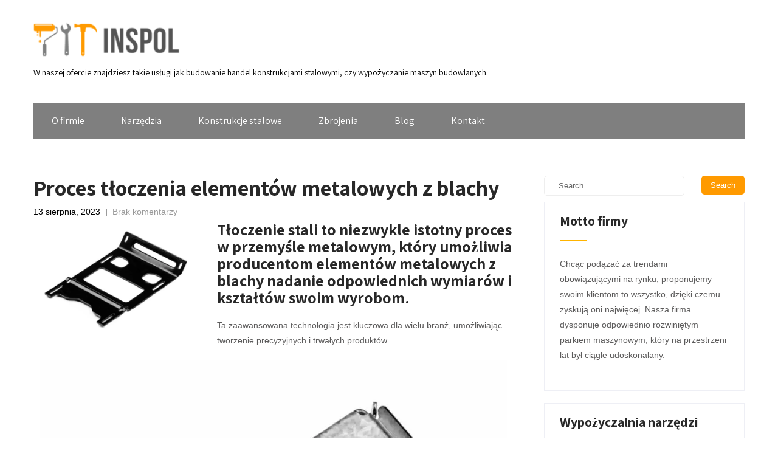

--- FILE ---
content_type: text/html; charset=UTF-8
request_url: https://inspol.com.pl/proces-tloczenia-elementow-metalowych-z-blachy/
body_size: 11525
content:
<!DOCTYPE html>
<html lang="pl-PL">
<head>
<meta charset="UTF-8">
<meta name="viewport" content="width=device-width, initial-scale=1">
<link rel="profile" href="https://gmpg.org/xfn/11">
<link rel="pingback" href="https://inspol.com.pl/xmlrpc.php">
<meta name='robots' content='index, follow, max-image-preview:large, max-snippet:-1, max-video-preview:-1' />

	<!-- This site is optimized with the Yoast SEO plugin v18.0 - https://yoast.com/wordpress/plugins/seo/ -->
	<title>Proces tłoczenia elementów metalowych z blachy - INSPOL</title>
	<link rel="canonical" href="https://inspol.com.pl/proces-tloczenia-elementow-metalowych-z-blachy/" />
	<meta property="og:locale" content="pl_PL" />
	<meta property="og:type" content="article" />
	<meta property="og:title" content="Proces tłoczenia elementów metalowych z blachy - INSPOL" />
	<meta property="og:description" content="Tłoczenie stali to niezwykle istotny proces w przemyśle metalowym, który umożliwia producentom elementów metalowych z blachy nadanie odpowiednich wymiarów i kształtów [&hellip;]" />
	<meta property="og:url" content="https://inspol.com.pl/proces-tloczenia-elementow-metalowych-z-blachy/" />
	<meta property="og:site_name" content="INSPOL" />
	<meta property="article:published_time" content="2023-08-13T08:25:26+00:00" />
	<meta property="og:image" content="https://inspol.com.pl/wp-content/uploads/2023/09/proces-tloczenia-elementow-metalowych-z-blachy-img-1-768x512.webp" />
	<meta name="twitter:card" content="summary_large_image" />
	<meta name="twitter:label1" content="Napisane przez" />
	<meta name="twitter:data1" content="admin" />
	<meta name="twitter:label2" content="Szacowany czas czytania" />
	<meta name="twitter:data2" content="2 minuty" />
	<script type="application/ld+json" class="yoast-schema-graph">{"@context":"https://schema.org","@graph":[{"@type":"WebSite","@id":"https://inspol.com.pl/#website","url":"https://inspol.com.pl/","name":"INSPOL","description":"W naszej ofercie znajdziesz takie usługi jak budowanie handel konstrukcjami stalowymi, czy wypożyczanie maszyn budowlanych.","potentialAction":[{"@type":"SearchAction","target":{"@type":"EntryPoint","urlTemplate":"https://inspol.com.pl/?s={search_term_string}"},"query-input":"required name=search_term_string"}],"inLanguage":"pl-PL"},{"@type":"ImageObject","@id":"https://inspol.com.pl/proces-tloczenia-elementow-metalowych-z-blachy/#primaryimage","inLanguage":"pl-PL","url":"https://inspol.com.pl/wp-content/uploads/2023/09/proces-tloczenia-elementow-metalowych-z-blachy-img.webp","contentUrl":"https://inspol.com.pl/wp-content/uploads/2023/09/proces-tloczenia-elementow-metalowych-z-blachy-img.webp","width":1200,"height":800},{"@type":"WebPage","@id":"https://inspol.com.pl/proces-tloczenia-elementow-metalowych-z-blachy/#webpage","url":"https://inspol.com.pl/proces-tloczenia-elementow-metalowych-z-blachy/","name":"Proces tłoczenia elementów metalowych z blachy - INSPOL","isPartOf":{"@id":"https://inspol.com.pl/#website"},"primaryImageOfPage":{"@id":"https://inspol.com.pl/proces-tloczenia-elementow-metalowych-z-blachy/#primaryimage"},"datePublished":"2023-08-13T08:25:26+00:00","dateModified":"2023-08-13T08:25:26+00:00","author":{"@id":"https://inspol.com.pl/#/schema/person/a770cef1f9b3f67c7fdc40772b6047e1"},"breadcrumb":{"@id":"https://inspol.com.pl/proces-tloczenia-elementow-metalowych-z-blachy/#breadcrumb"},"inLanguage":"pl-PL","potentialAction":[{"@type":"ReadAction","target":["https://inspol.com.pl/proces-tloczenia-elementow-metalowych-z-blachy/"]}]},{"@type":"BreadcrumbList","@id":"https://inspol.com.pl/proces-tloczenia-elementow-metalowych-z-blachy/#breadcrumb","itemListElement":[{"@type":"ListItem","position":1,"name":"Home","item":"https://inspol.com.pl/"},{"@type":"ListItem","position":2,"name":"Proces tłoczenia elementów metalowych z blachy"}]},{"@type":"Person","@id":"https://inspol.com.pl/#/schema/person/a770cef1f9b3f67c7fdc40772b6047e1","name":"admin","image":{"@type":"ImageObject","@id":"https://inspol.com.pl/#personlogo","inLanguage":"pl-PL","url":"https://secure.gravatar.com/avatar/8bfaa5720220740117cb7587137db982?s=96&d=mm&r=g","contentUrl":"https://secure.gravatar.com/avatar/8bfaa5720220740117cb7587137db982?s=96&d=mm&r=g","caption":"admin"},"url":"https://inspol.com.pl/author/admin/"}]}</script>
	<!-- / Yoast SEO plugin. -->


<link rel='dns-prefetch' href='//fonts.googleapis.com' />
<link rel="alternate" type="application/rss+xml" title="INSPOL &raquo; Kanał z wpisami" href="https://inspol.com.pl/feed/" />
<link rel="alternate" type="application/rss+xml" title="INSPOL &raquo; Kanał z komentarzami" href="https://inspol.com.pl/comments/feed/" />
<script type="text/javascript">
window._wpemojiSettings = {"baseUrl":"https:\/\/s.w.org\/images\/core\/emoji\/14.0.0\/72x72\/","ext":".png","svgUrl":"https:\/\/s.w.org\/images\/core\/emoji\/14.0.0\/svg\/","svgExt":".svg","source":{"concatemoji":"https:\/\/inspol.com.pl\/wp-includes\/js\/wp-emoji-release.min.js?ver=6.1.9"}};
/*! This file is auto-generated */
!function(e,a,t){var n,r,o,i=a.createElement("canvas"),p=i.getContext&&i.getContext("2d");function s(e,t){var a=String.fromCharCode,e=(p.clearRect(0,0,i.width,i.height),p.fillText(a.apply(this,e),0,0),i.toDataURL());return p.clearRect(0,0,i.width,i.height),p.fillText(a.apply(this,t),0,0),e===i.toDataURL()}function c(e){var t=a.createElement("script");t.src=e,t.defer=t.type="text/javascript",a.getElementsByTagName("head")[0].appendChild(t)}for(o=Array("flag","emoji"),t.supports={everything:!0,everythingExceptFlag:!0},r=0;r<o.length;r++)t.supports[o[r]]=function(e){if(p&&p.fillText)switch(p.textBaseline="top",p.font="600 32px Arial",e){case"flag":return s([127987,65039,8205,9895,65039],[127987,65039,8203,9895,65039])?!1:!s([55356,56826,55356,56819],[55356,56826,8203,55356,56819])&&!s([55356,57332,56128,56423,56128,56418,56128,56421,56128,56430,56128,56423,56128,56447],[55356,57332,8203,56128,56423,8203,56128,56418,8203,56128,56421,8203,56128,56430,8203,56128,56423,8203,56128,56447]);case"emoji":return!s([129777,127995,8205,129778,127999],[129777,127995,8203,129778,127999])}return!1}(o[r]),t.supports.everything=t.supports.everything&&t.supports[o[r]],"flag"!==o[r]&&(t.supports.everythingExceptFlag=t.supports.everythingExceptFlag&&t.supports[o[r]]);t.supports.everythingExceptFlag=t.supports.everythingExceptFlag&&!t.supports.flag,t.DOMReady=!1,t.readyCallback=function(){t.DOMReady=!0},t.supports.everything||(n=function(){t.readyCallback()},a.addEventListener?(a.addEventListener("DOMContentLoaded",n,!1),e.addEventListener("load",n,!1)):(e.attachEvent("onload",n),a.attachEvent("onreadystatechange",function(){"complete"===a.readyState&&t.readyCallback()})),(e=t.source||{}).concatemoji?c(e.concatemoji):e.wpemoji&&e.twemoji&&(c(e.twemoji),c(e.wpemoji)))}(window,document,window._wpemojiSettings);
</script>
<style type="text/css">
img.wp-smiley,
img.emoji {
	display: inline !important;
	border: none !important;
	box-shadow: none !important;
	height: 1em !important;
	width: 1em !important;
	margin: 0 0.07em !important;
	vertical-align: -0.1em !important;
	background: none !important;
	padding: 0 !important;
}
</style>
	<link rel='stylesheet' id='wp-block-library-css' href='https://inspol.com.pl/wp-includes/css/dist/block-library/style.min.css?ver=6.1.9' type='text/css' media='all' />
<link rel='stylesheet' id='classic-theme-styles-css' href='https://inspol.com.pl/wp-includes/css/classic-themes.min.css?ver=1' type='text/css' media='all' />
<style id='global-styles-inline-css' type='text/css'>
body{--wp--preset--color--black: #000000;--wp--preset--color--cyan-bluish-gray: #abb8c3;--wp--preset--color--white: #ffffff;--wp--preset--color--pale-pink: #f78da7;--wp--preset--color--vivid-red: #cf2e2e;--wp--preset--color--luminous-vivid-orange: #ff6900;--wp--preset--color--luminous-vivid-amber: #fcb900;--wp--preset--color--light-green-cyan: #7bdcb5;--wp--preset--color--vivid-green-cyan: #00d084;--wp--preset--color--pale-cyan-blue: #8ed1fc;--wp--preset--color--vivid-cyan-blue: #0693e3;--wp--preset--color--vivid-purple: #9b51e0;--wp--preset--gradient--vivid-cyan-blue-to-vivid-purple: linear-gradient(135deg,rgba(6,147,227,1) 0%,rgb(155,81,224) 100%);--wp--preset--gradient--light-green-cyan-to-vivid-green-cyan: linear-gradient(135deg,rgb(122,220,180) 0%,rgb(0,208,130) 100%);--wp--preset--gradient--luminous-vivid-amber-to-luminous-vivid-orange: linear-gradient(135deg,rgba(252,185,0,1) 0%,rgba(255,105,0,1) 100%);--wp--preset--gradient--luminous-vivid-orange-to-vivid-red: linear-gradient(135deg,rgba(255,105,0,1) 0%,rgb(207,46,46) 100%);--wp--preset--gradient--very-light-gray-to-cyan-bluish-gray: linear-gradient(135deg,rgb(238,238,238) 0%,rgb(169,184,195) 100%);--wp--preset--gradient--cool-to-warm-spectrum: linear-gradient(135deg,rgb(74,234,220) 0%,rgb(151,120,209) 20%,rgb(207,42,186) 40%,rgb(238,44,130) 60%,rgb(251,105,98) 80%,rgb(254,248,76) 100%);--wp--preset--gradient--blush-light-purple: linear-gradient(135deg,rgb(255,206,236) 0%,rgb(152,150,240) 100%);--wp--preset--gradient--blush-bordeaux: linear-gradient(135deg,rgb(254,205,165) 0%,rgb(254,45,45) 50%,rgb(107,0,62) 100%);--wp--preset--gradient--luminous-dusk: linear-gradient(135deg,rgb(255,203,112) 0%,rgb(199,81,192) 50%,rgb(65,88,208) 100%);--wp--preset--gradient--pale-ocean: linear-gradient(135deg,rgb(255,245,203) 0%,rgb(182,227,212) 50%,rgb(51,167,181) 100%);--wp--preset--gradient--electric-grass: linear-gradient(135deg,rgb(202,248,128) 0%,rgb(113,206,126) 100%);--wp--preset--gradient--midnight: linear-gradient(135deg,rgb(2,3,129) 0%,rgb(40,116,252) 100%);--wp--preset--duotone--dark-grayscale: url('#wp-duotone-dark-grayscale');--wp--preset--duotone--grayscale: url('#wp-duotone-grayscale');--wp--preset--duotone--purple-yellow: url('#wp-duotone-purple-yellow');--wp--preset--duotone--blue-red: url('#wp-duotone-blue-red');--wp--preset--duotone--midnight: url('#wp-duotone-midnight');--wp--preset--duotone--magenta-yellow: url('#wp-duotone-magenta-yellow');--wp--preset--duotone--purple-green: url('#wp-duotone-purple-green');--wp--preset--duotone--blue-orange: url('#wp-duotone-blue-orange');--wp--preset--font-size--small: 13px;--wp--preset--font-size--medium: 20px;--wp--preset--font-size--large: 36px;--wp--preset--font-size--x-large: 42px;--wp--preset--spacing--20: 0.44rem;--wp--preset--spacing--30: 0.67rem;--wp--preset--spacing--40: 1rem;--wp--preset--spacing--50: 1.5rem;--wp--preset--spacing--60: 2.25rem;--wp--preset--spacing--70: 3.38rem;--wp--preset--spacing--80: 5.06rem;}:where(.is-layout-flex){gap: 0.5em;}body .is-layout-flow > .alignleft{float: left;margin-inline-start: 0;margin-inline-end: 2em;}body .is-layout-flow > .alignright{float: right;margin-inline-start: 2em;margin-inline-end: 0;}body .is-layout-flow > .aligncenter{margin-left: auto !important;margin-right: auto !important;}body .is-layout-constrained > .alignleft{float: left;margin-inline-start: 0;margin-inline-end: 2em;}body .is-layout-constrained > .alignright{float: right;margin-inline-start: 2em;margin-inline-end: 0;}body .is-layout-constrained > .aligncenter{margin-left: auto !important;margin-right: auto !important;}body .is-layout-constrained > :where(:not(.alignleft):not(.alignright):not(.alignfull)){max-width: var(--wp--style--global--content-size);margin-left: auto !important;margin-right: auto !important;}body .is-layout-constrained > .alignwide{max-width: var(--wp--style--global--wide-size);}body .is-layout-flex{display: flex;}body .is-layout-flex{flex-wrap: wrap;align-items: center;}body .is-layout-flex > *{margin: 0;}:where(.wp-block-columns.is-layout-flex){gap: 2em;}.has-black-color{color: var(--wp--preset--color--black) !important;}.has-cyan-bluish-gray-color{color: var(--wp--preset--color--cyan-bluish-gray) !important;}.has-white-color{color: var(--wp--preset--color--white) !important;}.has-pale-pink-color{color: var(--wp--preset--color--pale-pink) !important;}.has-vivid-red-color{color: var(--wp--preset--color--vivid-red) !important;}.has-luminous-vivid-orange-color{color: var(--wp--preset--color--luminous-vivid-orange) !important;}.has-luminous-vivid-amber-color{color: var(--wp--preset--color--luminous-vivid-amber) !important;}.has-light-green-cyan-color{color: var(--wp--preset--color--light-green-cyan) !important;}.has-vivid-green-cyan-color{color: var(--wp--preset--color--vivid-green-cyan) !important;}.has-pale-cyan-blue-color{color: var(--wp--preset--color--pale-cyan-blue) !important;}.has-vivid-cyan-blue-color{color: var(--wp--preset--color--vivid-cyan-blue) !important;}.has-vivid-purple-color{color: var(--wp--preset--color--vivid-purple) !important;}.has-black-background-color{background-color: var(--wp--preset--color--black) !important;}.has-cyan-bluish-gray-background-color{background-color: var(--wp--preset--color--cyan-bluish-gray) !important;}.has-white-background-color{background-color: var(--wp--preset--color--white) !important;}.has-pale-pink-background-color{background-color: var(--wp--preset--color--pale-pink) !important;}.has-vivid-red-background-color{background-color: var(--wp--preset--color--vivid-red) !important;}.has-luminous-vivid-orange-background-color{background-color: var(--wp--preset--color--luminous-vivid-orange) !important;}.has-luminous-vivid-amber-background-color{background-color: var(--wp--preset--color--luminous-vivid-amber) !important;}.has-light-green-cyan-background-color{background-color: var(--wp--preset--color--light-green-cyan) !important;}.has-vivid-green-cyan-background-color{background-color: var(--wp--preset--color--vivid-green-cyan) !important;}.has-pale-cyan-blue-background-color{background-color: var(--wp--preset--color--pale-cyan-blue) !important;}.has-vivid-cyan-blue-background-color{background-color: var(--wp--preset--color--vivid-cyan-blue) !important;}.has-vivid-purple-background-color{background-color: var(--wp--preset--color--vivid-purple) !important;}.has-black-border-color{border-color: var(--wp--preset--color--black) !important;}.has-cyan-bluish-gray-border-color{border-color: var(--wp--preset--color--cyan-bluish-gray) !important;}.has-white-border-color{border-color: var(--wp--preset--color--white) !important;}.has-pale-pink-border-color{border-color: var(--wp--preset--color--pale-pink) !important;}.has-vivid-red-border-color{border-color: var(--wp--preset--color--vivid-red) !important;}.has-luminous-vivid-orange-border-color{border-color: var(--wp--preset--color--luminous-vivid-orange) !important;}.has-luminous-vivid-amber-border-color{border-color: var(--wp--preset--color--luminous-vivid-amber) !important;}.has-light-green-cyan-border-color{border-color: var(--wp--preset--color--light-green-cyan) !important;}.has-vivid-green-cyan-border-color{border-color: var(--wp--preset--color--vivid-green-cyan) !important;}.has-pale-cyan-blue-border-color{border-color: var(--wp--preset--color--pale-cyan-blue) !important;}.has-vivid-cyan-blue-border-color{border-color: var(--wp--preset--color--vivid-cyan-blue) !important;}.has-vivid-purple-border-color{border-color: var(--wp--preset--color--vivid-purple) !important;}.has-vivid-cyan-blue-to-vivid-purple-gradient-background{background: var(--wp--preset--gradient--vivid-cyan-blue-to-vivid-purple) !important;}.has-light-green-cyan-to-vivid-green-cyan-gradient-background{background: var(--wp--preset--gradient--light-green-cyan-to-vivid-green-cyan) !important;}.has-luminous-vivid-amber-to-luminous-vivid-orange-gradient-background{background: var(--wp--preset--gradient--luminous-vivid-amber-to-luminous-vivid-orange) !important;}.has-luminous-vivid-orange-to-vivid-red-gradient-background{background: var(--wp--preset--gradient--luminous-vivid-orange-to-vivid-red) !important;}.has-very-light-gray-to-cyan-bluish-gray-gradient-background{background: var(--wp--preset--gradient--very-light-gray-to-cyan-bluish-gray) !important;}.has-cool-to-warm-spectrum-gradient-background{background: var(--wp--preset--gradient--cool-to-warm-spectrum) !important;}.has-blush-light-purple-gradient-background{background: var(--wp--preset--gradient--blush-light-purple) !important;}.has-blush-bordeaux-gradient-background{background: var(--wp--preset--gradient--blush-bordeaux) !important;}.has-luminous-dusk-gradient-background{background: var(--wp--preset--gradient--luminous-dusk) !important;}.has-pale-ocean-gradient-background{background: var(--wp--preset--gradient--pale-ocean) !important;}.has-electric-grass-gradient-background{background: var(--wp--preset--gradient--electric-grass) !important;}.has-midnight-gradient-background{background: var(--wp--preset--gradient--midnight) !important;}.has-small-font-size{font-size: var(--wp--preset--font-size--small) !important;}.has-medium-font-size{font-size: var(--wp--preset--font-size--medium) !important;}.has-large-font-size{font-size: var(--wp--preset--font-size--large) !important;}.has-x-large-font-size{font-size: var(--wp--preset--font-size--x-large) !important;}
.wp-block-navigation a:where(:not(.wp-element-button)){color: inherit;}
:where(.wp-block-columns.is-layout-flex){gap: 2em;}
.wp-block-pullquote{font-size: 1.5em;line-height: 1.6;}
</style>
<link rel='stylesheet' id='rpt_front_style-css' href='https://inspol.com.pl/wp-content/plugins/related-posts-thumbnails/assets/css/front.css?ver=1.9.0' type='text/css' media='all' />
<link rel='stylesheet' id='maintenance-services-font-css' href='//fonts.googleapis.com/css?family=Roboto+Condensed%3A300%2C400%2C600%2C700%2C800%2C900%7CLato%3A100%2C100i%2C300%2C300i%2C400%2C400i%2C700%2C700i%2C900%2C900i%7CRoboto%3A100%2C100i%2C300%2C300i%2C400%2C400i%2C500%2C500i%2C700%2C700i%2C900%2C900i%7COpen+Sans%3A300%2C300i%2C400%2C400i%2C600%2C600i%2C700%2C700i%2C800%2C800i%7CAssistant%3A200%2C300%2C400%2C600%2C700%2C800%7CLora%3A400%2C400i%2C700%2C700i%7CAnton%3A400&#038;ver=6.1.9' type='text/css' media='all' />
<link rel='stylesheet' id='maintenance-services-basic-style-css' href='https://inspol.com.pl/wp-content/themes/maintenance-services/style.css?ver=6.1.9' type='text/css' media='all' />
<link rel='stylesheet' id='maintenance-services-main-style-css' href='https://inspol.com.pl/wp-content/themes/maintenance-services/css/responsive.css?ver=6.1.9' type='text/css' media='all' />
<link rel='stylesheet' id='maintenance-services-editor-style-css' href='https://inspol.com.pl/wp-content/themes/maintenance-services/editor-style.css?ver=6.1.9' type='text/css' media='all' />
<link rel='stylesheet' id='maintenance-services-animation-style-css' href='https://inspol.com.pl/wp-content/themes/maintenance-services/css/animation.css?ver=6.1.9' type='text/css' media='all' />
<link rel='stylesheet' id='nivo-slider-css' href='https://inspol.com.pl/wp-content/themes/maintenance-services/css/nivo-slider.css?ver=6.1.9' type='text/css' media='all' />
<link rel='stylesheet' id='maintenance-services-base-style-css' href='https://inspol.com.pl/wp-content/themes/maintenance-services/css/style_base.css?ver=6.1.9' type='text/css' media='all' />
<link rel='stylesheet' id='maintenance-services-custom-style-css' href='https://inspol.com.pl/wp-content/themes/maintenance-services/css/maintenance-services-custom-style.css?ver=6.1.9' type='text/css' media='all' />
<style id='maintenance-services-custom-style-inline-css' type='text/css'>

					#sidebar ul li a:hover,
					.footerarea a:hover,
					.cols-3 ul li.current_page_item a,				
					.phone-no strong,					
					.left a:hover,
					.blog_lists h4 a:hover,
					.recent-post h6 a:hover,
					.recent-post a:hover,
					.design-by a,
					.fancy-title h2 span,
					.postmeta a:hover,
					.logo h2,
					.left-fitbox a:hover h3, .right-fitbox a:hover h3, .tagcloud a,
					.slide_info h2 span,
					.blocksbox:hover h3,
					.homefour_section_content h2 span,
					.section5-column:hover h3
					{ 
						 color:  !important;
					}
					.pagination .nav-links span.current, .pagination .nav-links a:hover,
					#commentform input#submit:hover,
					.nivo-controlNav a.active,								
					.wpcf7 input[type='submit'],
					a.ReadMore,
					.section2button,
					input.search-submit,
					.slide_info .slide_more,
					.recent-post .morebtn:hover, .sitenav ul li a:hover, .sitenav ul li.current_page_item a, .sitenav ul li.menu-item-has-children.hover, .sitenav ul li.current-menu-parent a.parent,
					.social-icons a:hover,
					.homefour_section_content .button,
					.perf-thumb,
					.yellowdivide
					{ 
					   background-color:  !important;
					}
					.titleborder span:after, .perf-thumb:before{border-bottom-color:  !important;}
					.perf-thumb:after{border-top-color:  !important;}
					.section5-column:hover .section5-column-inner{border-color:  !important;}
				
</style>
<script type='text/javascript' src='https://inspol.com.pl/wp-includes/js/jquery/jquery.min.js?ver=3.6.1' id='jquery-core-js'></script>
<script type='text/javascript' src='https://inspol.com.pl/wp-includes/js/jquery/jquery-migrate.min.js?ver=3.3.2' id='jquery-migrate-js'></script>
<script type='text/javascript' src='https://inspol.com.pl/wp-content/themes/maintenance-services/js/jquery.nivo.slider.js?ver=6.1.9' id='jquery-nivo-js'></script>
<script type='text/javascript' src='https://inspol.com.pl/wp-content/themes/maintenance-services/js/custom.js?ver=6.1.9' id='maintenance-services-custom-js-js'></script>
<link rel="https://api.w.org/" href="https://inspol.com.pl/wp-json/" /><link rel="alternate" type="application/json" href="https://inspol.com.pl/wp-json/wp/v2/posts/2123" /><link rel="EditURI" type="application/rsd+xml" title="RSD" href="https://inspol.com.pl/xmlrpc.php?rsd" />
<link rel="wlwmanifest" type="application/wlwmanifest+xml" href="https://inspol.com.pl/wp-includes/wlwmanifest.xml" />
<meta name="generator" content="WordPress 6.1.9" />
<link rel='shortlink' href='https://inspol.com.pl/?p=2123' />
<link rel="alternate" type="application/json+oembed" href="https://inspol.com.pl/wp-json/oembed/1.0/embed?url=https%3A%2F%2Finspol.com.pl%2Fproces-tloczenia-elementow-metalowych-z-blachy%2F" />
<link rel="alternate" type="text/xml+oembed" href="https://inspol.com.pl/wp-json/oembed/1.0/embed?url=https%3A%2F%2Finspol.com.pl%2Fproces-tloczenia-elementow-metalowych-z-blachy%2F&#038;format=xml" />
			<style>
			#related_posts_thumbnails li{
				border-right: 1px solid #dddddd;
				background-color: #ffffff			}
			#related_posts_thumbnails li:hover{
				background-color: #eeeeee;
			}
			.relpost_content{
				font-size:	12px;
				color: 		#333333;
			}
			.relpost-block-single{
				background-color: #ffffff;
				border-right: 1px solid  #dddddd;
				border-left: 1px solid  #dddddd;
				margin-right: -1px;
			}
			.relpost-block-single:hover{
				background-color: #eeeeee;
			}
		</style>

		<style type="text/css">
		
	</style>
	</head>
<body class="post-template-default single single-post postid-2123 single-format-standard wp-custom-logo">
<svg xmlns="http://www.w3.org/2000/svg" viewBox="0 0 0 0" width="0" height="0" focusable="false" role="none" style="visibility: hidden; position: absolute; left: -9999px; overflow: hidden;" ><defs><filter id="wp-duotone-dark-grayscale"><feColorMatrix color-interpolation-filters="sRGB" type="matrix" values=" .299 .587 .114 0 0 .299 .587 .114 0 0 .299 .587 .114 0 0 .299 .587 .114 0 0 " /><feComponentTransfer color-interpolation-filters="sRGB" ><feFuncR type="table" tableValues="0 0.49803921568627" /><feFuncG type="table" tableValues="0 0.49803921568627" /><feFuncB type="table" tableValues="0 0.49803921568627" /><feFuncA type="table" tableValues="1 1" /></feComponentTransfer><feComposite in2="SourceGraphic" operator="in" /></filter></defs></svg><svg xmlns="http://www.w3.org/2000/svg" viewBox="0 0 0 0" width="0" height="0" focusable="false" role="none" style="visibility: hidden; position: absolute; left: -9999px; overflow: hidden;" ><defs><filter id="wp-duotone-grayscale"><feColorMatrix color-interpolation-filters="sRGB" type="matrix" values=" .299 .587 .114 0 0 .299 .587 .114 0 0 .299 .587 .114 0 0 .299 .587 .114 0 0 " /><feComponentTransfer color-interpolation-filters="sRGB" ><feFuncR type="table" tableValues="0 1" /><feFuncG type="table" tableValues="0 1" /><feFuncB type="table" tableValues="0 1" /><feFuncA type="table" tableValues="1 1" /></feComponentTransfer><feComposite in2="SourceGraphic" operator="in" /></filter></defs></svg><svg xmlns="http://www.w3.org/2000/svg" viewBox="0 0 0 0" width="0" height="0" focusable="false" role="none" style="visibility: hidden; position: absolute; left: -9999px; overflow: hidden;" ><defs><filter id="wp-duotone-purple-yellow"><feColorMatrix color-interpolation-filters="sRGB" type="matrix" values=" .299 .587 .114 0 0 .299 .587 .114 0 0 .299 .587 .114 0 0 .299 .587 .114 0 0 " /><feComponentTransfer color-interpolation-filters="sRGB" ><feFuncR type="table" tableValues="0.54901960784314 0.98823529411765" /><feFuncG type="table" tableValues="0 1" /><feFuncB type="table" tableValues="0.71764705882353 0.25490196078431" /><feFuncA type="table" tableValues="1 1" /></feComponentTransfer><feComposite in2="SourceGraphic" operator="in" /></filter></defs></svg><svg xmlns="http://www.w3.org/2000/svg" viewBox="0 0 0 0" width="0" height="0" focusable="false" role="none" style="visibility: hidden; position: absolute; left: -9999px; overflow: hidden;" ><defs><filter id="wp-duotone-blue-red"><feColorMatrix color-interpolation-filters="sRGB" type="matrix" values=" .299 .587 .114 0 0 .299 .587 .114 0 0 .299 .587 .114 0 0 .299 .587 .114 0 0 " /><feComponentTransfer color-interpolation-filters="sRGB" ><feFuncR type="table" tableValues="0 1" /><feFuncG type="table" tableValues="0 0.27843137254902" /><feFuncB type="table" tableValues="0.5921568627451 0.27843137254902" /><feFuncA type="table" tableValues="1 1" /></feComponentTransfer><feComposite in2="SourceGraphic" operator="in" /></filter></defs></svg><svg xmlns="http://www.w3.org/2000/svg" viewBox="0 0 0 0" width="0" height="0" focusable="false" role="none" style="visibility: hidden; position: absolute; left: -9999px; overflow: hidden;" ><defs><filter id="wp-duotone-midnight"><feColorMatrix color-interpolation-filters="sRGB" type="matrix" values=" .299 .587 .114 0 0 .299 .587 .114 0 0 .299 .587 .114 0 0 .299 .587 .114 0 0 " /><feComponentTransfer color-interpolation-filters="sRGB" ><feFuncR type="table" tableValues="0 0" /><feFuncG type="table" tableValues="0 0.64705882352941" /><feFuncB type="table" tableValues="0 1" /><feFuncA type="table" tableValues="1 1" /></feComponentTransfer><feComposite in2="SourceGraphic" operator="in" /></filter></defs></svg><svg xmlns="http://www.w3.org/2000/svg" viewBox="0 0 0 0" width="0" height="0" focusable="false" role="none" style="visibility: hidden; position: absolute; left: -9999px; overflow: hidden;" ><defs><filter id="wp-duotone-magenta-yellow"><feColorMatrix color-interpolation-filters="sRGB" type="matrix" values=" .299 .587 .114 0 0 .299 .587 .114 0 0 .299 .587 .114 0 0 .299 .587 .114 0 0 " /><feComponentTransfer color-interpolation-filters="sRGB" ><feFuncR type="table" tableValues="0.78039215686275 1" /><feFuncG type="table" tableValues="0 0.94901960784314" /><feFuncB type="table" tableValues="0.35294117647059 0.47058823529412" /><feFuncA type="table" tableValues="1 1" /></feComponentTransfer><feComposite in2="SourceGraphic" operator="in" /></filter></defs></svg><svg xmlns="http://www.w3.org/2000/svg" viewBox="0 0 0 0" width="0" height="0" focusable="false" role="none" style="visibility: hidden; position: absolute; left: -9999px; overflow: hidden;" ><defs><filter id="wp-duotone-purple-green"><feColorMatrix color-interpolation-filters="sRGB" type="matrix" values=" .299 .587 .114 0 0 .299 .587 .114 0 0 .299 .587 .114 0 0 .299 .587 .114 0 0 " /><feComponentTransfer color-interpolation-filters="sRGB" ><feFuncR type="table" tableValues="0.65098039215686 0.40392156862745" /><feFuncG type="table" tableValues="0 1" /><feFuncB type="table" tableValues="0.44705882352941 0.4" /><feFuncA type="table" tableValues="1 1" /></feComponentTransfer><feComposite in2="SourceGraphic" operator="in" /></filter></defs></svg><svg xmlns="http://www.w3.org/2000/svg" viewBox="0 0 0 0" width="0" height="0" focusable="false" role="none" style="visibility: hidden; position: absolute; left: -9999px; overflow: hidden;" ><defs><filter id="wp-duotone-blue-orange"><feColorMatrix color-interpolation-filters="sRGB" type="matrix" values=" .299 .587 .114 0 0 .299 .587 .114 0 0 .299 .587 .114 0 0 .299 .587 .114 0 0 " /><feComponentTransfer color-interpolation-filters="sRGB" ><feFuncR type="table" tableValues="0.098039215686275 1" /><feFuncG type="table" tableValues="0 0.66274509803922" /><feFuncB type="table" tableValues="0.84705882352941 0.41960784313725" /><feFuncA type="table" tableValues="1 1" /></feComponentTransfer><feComposite in2="SourceGraphic" operator="in" /></filter></defs></svg><div class="header">
  <div class="container">
    <div class="logo">
		<a href="https://inspol.com.pl/" class="custom-logo-link" rel="home"><img width="260" height="63" src="https://inspol.com.pl/wp-content/uploads/2023/12/cropped-INSPOL-1.png" class="custom-logo" alt="INSPOL" decoding="async" /></a>        <div class="clear"></div>
		        <a href="https://inspol.com.pl/">
        <h2 class="site-title">INSPOL</h2>
                <p class="site-description">W naszej ofercie znajdziesz takie usługi jak budowanie handel konstrukcjami stalowymi, czy wypożyczanie maszyn budowlanych.</p>                          
                </a>
    </div> 
    
    <div class="clear"></div>
    <div id="topmenu">
    	         <div class="toggle"><a class="toggleMenu" href="#" style="display:none;">Menu</a></div> 
        <div class="sitenav">
          <div class="menu-x-container"><ul id="menu-x" class="menu"><li id="menu-item-22" class="menu-item menu-item-type-post_type menu-item-object-page menu-item-home menu-item-22"><a href="https://inspol.com.pl/">O firmie</a></li>
<li id="menu-item-19" class="menu-item menu-item-type-post_type menu-item-object-page menu-item-19"><a href="https://inspol.com.pl/wypozyczalnia-narzedzi-budowlanych/">Narzędzia</a></li>
<li id="menu-item-20" class="menu-item menu-item-type-post_type menu-item-object-page menu-item-20"><a href="https://inspol.com.pl/projektowanie-konstrukcji-stalowych/">Konstrukcje stalowe</a></li>
<li id="menu-item-21" class="menu-item menu-item-type-post_type menu-item-object-page menu-item-21"><a href="https://inspol.com.pl/zbrojenia-prefabrykowane/">Zbrojenia</a></li>
<li id="menu-item-27" class="menu-item menu-item-type-taxonomy menu-item-object-category menu-item-27"><a href="https://inspol.com.pl/blog/">Blog</a></li>
<li id="menu-item-18" class="menu-item menu-item-type-post_type menu-item-object-page menu-item-18"><a href="https://inspol.com.pl/kontakt/">Kontakt</a></li>
</ul></div>         
        </div><!-- .sitenav--> 
    </div>
  </div> <!-- container -->
  <div class="clear"></div>
</div><!--.header -->
<div class="clear"></div><div class="container">
     <div class="page_content">
        <section class="site-main">            
                <article id="post-2123" class="single-post post-2123 post type-post status-publish format-standard has-post-thumbnail hentry category-biznes">
    <header class="entry-header">
        <h1 class="single_title">Proces tłoczenia elementów metalowych z blachy</h1>
    </header><!-- .entry-header -->
     <div class="postmeta">
            <div class="post-date">13 sierpnia, 2023</div><!-- post-date -->
            <div class="post-comment"> &nbsp;|&nbsp; <a href="https://inspol.com.pl/proces-tloczenia-elementow-metalowych-z-blachy/#respond">Brak komentarzy</a></div> 
            <div class="clear"></div>         
    </div><!-- postmeta -->
	    	<div class="post-thumb"><img width="1200" height="800" src="https://inspol.com.pl/wp-content/uploads/2023/09/proces-tloczenia-elementow-metalowych-z-blachy-img.webp" class="attachment-post-thumbnail size-post-thumbnail wp-post-image" alt="" decoding="async" srcset="https://inspol.com.pl/wp-content/uploads/2023/09/proces-tloczenia-elementow-metalowych-z-blachy-img.webp 1200w, https://inspol.com.pl/wp-content/uploads/2023/09/proces-tloczenia-elementow-metalowych-z-blachy-img-300x200.webp 300w, https://inspol.com.pl/wp-content/uploads/2023/09/proces-tloczenia-elementow-metalowych-z-blachy-img-1024x683.webp 1024w, https://inspol.com.pl/wp-content/uploads/2023/09/proces-tloczenia-elementow-metalowych-z-blachy-img-768x512.webp 768w" sizes="(max-width: 1200px) 100vw, 1200px" /></div>
        <div class="entry-content">
	<h3>Tłoczenie stali to niezwykle istotny proces w przemyśle metalowym, który umożliwia producentom elementów metalowych z blachy nadanie odpowiednich wymiarów i kształtów swoim wyrobom.</h3>
<p>Ta zaawansowana technologia jest kluczowa dla wielu branż, umożliwiając tworzenie precyzyjnych i trwałych produktów.</p>
<p><img decoding="async" class="aligncenter" src="https://inspol.com.pl/wp-content/uploads/2023/09/proces-tloczenia-elementow-metalowych-z-blachy-img-1-768x512.webp" alt="Proces tłoczenia elementów metalowych z blachy"></p>
<h2>W jaki sposób odbywa się proces tłoczenia?</p>
</h2>
<p>Firmy zajmujące się produkcją elementów metalowych z blachy często korzystają z różnych rodzajów tłoczni, które pozwalają im nadawać odpowiednie wymiary i kształty swoim produktom. Tłoczenie stali jest procesem, który pozwala na formowanie metalowych arkuszy pod wpływem nacisku i odpowiednio zaprojektowanych narzędzi tłoczących. W rezultacie można uzyskać wyroby o różnych kształtach, od prostych elementów po skomplikowane detale. Proces tłoczenia jest niezwykle wszechstronny i znalazł szerokie zastosowanie w wielu gałęziach przemysłu. Wykorzystywany jest do produkcji różnych komponentów, takich jak obudowy, elementy samochodowe, zbiorniki, a nawet elementy dekoracyjne.</p>
<p>Tłocznie zostały zaprojektowane w sposób umożliwiający precyzyjne kształtowanie elementów stalowych pod określonym naciskiem. W zależności od projektu i wymagań klienta, mogą powstawać głęboko tłoczone detale. Technologia ta jest obecnie bardzo zaawansowana i często pracuje pod kontrolą specjalistycznego oprogramowania, które zapewnia dokładność i powtarzalność procesu. Jakość produktów uzyskiwanych dzięki tłoczeniu stali jest nadzorowana za pomocą zaawansowanych urządzeń pomiarowych 3D. Te narzędzia dbają o to, aby produkty spełniały najwyższe standardy branżowe pod względem wymiarów i jakości powierzchni. Dzięki temu producenci mogą dostarczać swoim klientom produkty, które są nie tylko trwałe, ale także estetycznie wykonane.</p>
<p>Więcej informacji na temat tego procesu można znaleźć na stronie producenta <a href="https://www.hydrapres.pl/pl/tlocznia">https://www.hydrapres.pl/pl/tlocznia</a>. Obecnie jest to technologia gwarantująca wysoką jakość, powtarzalność wyrobów spełnia najwyższe standardy branżowe. Dzięki tłoczeniu stali przemysł może tworzyć nowoczesne, zaawansowane produkty, które spełniają oczekiwania klientów.</p>
<!-- relpost-thumb-wrapper --><div class="relpost-thumb-wrapper"><!-- filter-class --><div class="relpost-thumb-container"><h3>Podobne artykuły:</h3><div style="clear: both"></div><div style="clear: both"></div><!-- relpost-block-container --><div class="relpost-block-container"><a href="https://inspol.com.pl/analiza-rynku-obuwia-damskiego-popularne-marki-modele-i-preferencje-klientek/"class="relpost-block-single" ><div class="relpost-custom-block-single" style="width: 150px; height: 225px;"><div class="relpost-block-single-image" alt="Analiza rynku obuwia damskiego: popularne marki, modele i preferencje klientek" style="background: transparent url(https://inspol.com.pl/wp-content/uploads/2024/05/analiza-rynku-obuwia-damskiego-popularne-marki-modele-i-preferencje-klientek-img-150x150.webp) no-repeat scroll 0% 0%; width: 150px; height: 150px;"></div><div class="relpost-block-single-text"  style="font-family: Arial;  font-size: 12px;  color: #333333;">Analiza rynku obuwia damskiego: popularne marki, modele i preferencje klientek</div></div></a><a href="https://inspol.com.pl/jak-pozbyc-sie-uporczywych-komarow-z-ogrodka-by-nie-zaklocaly-naszego-spokoju/"class="relpost-block-single" ><div class="relpost-custom-block-single" style="width: 150px; height: 225px;"><div class="relpost-block-single-image" alt="Jak pozbyć się uporczywych komarów z ogródka, by nie zakłócały naszego spokoju?" style="background: transparent url(https://inspol.com.pl/wp-content/uploads/2021/06/jak-pozbyc-sie-uporczywych-komarow-z-ogrodka-by-nie-zaklocaly-naszego-spokoju-img-150x150.jpg) no-repeat scroll 0% 0%; width: 150px; height: 150px;"></div><div class="relpost-block-single-text"  style="font-family: Arial;  font-size: 12px;  color: #333333;">Jak pozbyć się uporczywych komarów z ogródka, by nie zakłócały naszego spokoju?</div></div></a><a href="https://inspol.com.pl/kredyt-gotowkowy-oferta-ofercie-nierowna/"class="relpost-block-single" ><div class="relpost-custom-block-single" style="width: 150px; height: 225px;"><div class="relpost-block-single-image" alt="Kredyt gotówkowy – oferta ofercie nierówna" style="background: transparent url(https://inspol.com.pl/wp-content/uploads/2022/02/kredyt-gotowkowy-–-oferta-ofercie-nierowna-img-150x150.jpg) no-repeat scroll 0% 0%; width: 150px; height: 150px;"></div><div class="relpost-block-single-text"  style="font-family: Arial;  font-size: 12px;  color: #333333;">Kredyt gotówkowy – oferta ofercie nierówna</div></div></a><a href="https://inspol.com.pl/jakie-zalety-niesie-za-soba-rezygnacja-z-plastikowych-slomek-do-picia-lub-innych-produktow-jednorazowego-uzycia/"class="relpost-block-single" ><div class="relpost-custom-block-single" style="width: 150px; height: 225px;"><div class="relpost-block-single-image" alt="Jakie zalety niesie za sobą rezygnacja z plastikowych słomek do picia lub innych produktów jednorazo..." style="background: transparent url(https://inspol.com.pl/wp-content/uploads/2019/07/drinks-2578446_1280-150x150.jpg) no-repeat scroll 0% 0%; width: 150px; height: 150px;"></div><div class="relpost-block-single-text"  style="font-family: Arial;  font-size: 12px;  color: #333333;">Jakie zalety niesie za sobą rezygnacja z plastikowych słomek do picia lub innych produktów jednorazo...</div></div></a><a href="https://inspol.com.pl/kolorowanki-reklamowe-kreatywny-sposob-na-dotarcie-do-mlodszej-publicznosci/"class="relpost-block-single" ><div class="relpost-custom-block-single" style="width: 150px; height: 225px;"><div class="relpost-block-single-image" alt="Kolorowanki reklamowe: Kreatywny sposób na dotarcie do młodszej publiczności" style="background: transparent url(https://inspol.com.pl/wp-content/uploads/2024/09/kolorowanki-reklamowe-kreatywny-sposob-na-dotarcie-do-mlodszej-publicznosci-img-150x150.webp) no-repeat scroll 0% 0%; width: 150px; height: 150px;"></div><div class="relpost-block-single-text"  style="font-family: Arial;  font-size: 12px;  color: #333333;">Kolorowanki reklamowe: Kreatywny sposób na dotarcie do młodszej publiczności</div></div></a><a href="https://inspol.com.pl/wszystko-co-musisz-wiedziec-o-biznesie-w-domu/"class="relpost-block-single" ><div class="relpost-custom-block-single" style="width: 150px; height: 225px;"><div class="relpost-block-single-image" alt="Wszystko, co musisz wiedzieć o biznesie w domu" style="background: transparent url(https://inspol.com.pl/wp-content/uploads/2022/05/wszystko-co-musisz-wiedziec-o-biznesie-w-domu-img-150x150.jpg) no-repeat scroll 0% 0%; width: 150px; height: 150px;"></div><div class="relpost-block-single-text"  style="font-family: Arial;  font-size: 12px;  color: #333333;">Wszystko, co musisz wiedzieć o biznesie w domu</div></div></a><a href="https://inspol.com.pl/szybka-budowa-domu/"class="relpost-block-single" ><div class="relpost-custom-block-single" style="width: 150px; height: 225px;"><div class="relpost-block-single-image" alt="Szybka budowa domu" style="background: transparent url(https://inspol.com.pl/wp-content/uploads/2019/07/new-home-1664288_1280-150x150.jpg) no-repeat scroll 0% 0%; width: 150px; height: 150px;"></div><div class="relpost-block-single-text"  style="font-family: Arial;  font-size: 12px;  color: #333333;">Szybka budowa domu</div></div></a><a href="https://inspol.com.pl/sledz-te-sprawdzone-techniki-fotograficzne-juz-dzis/"class="relpost-block-single" ><div class="relpost-custom-block-single" style="width: 150px; height: 225px;"><div class="relpost-block-single-image" alt="Śledź te sprawdzone techniki fotograficzne już dziś" style="background: transparent url(https://inspol.com.pl/wp-content/uploads/2021/09/sledz-te-sprawdzone-techniki-fotograficzne-juz-dzis-img-150x150.jpg) no-repeat scroll 0% 0%; width: 150px; height: 150px;"></div><div class="relpost-block-single-text"  style="font-family: Arial;  font-size: 12px;  color: #333333;">Śledź te sprawdzone techniki fotograficzne już dziś</div></div></a><a href="https://inspol.com.pl/szybkie-wlaczanie-proxy/"class="relpost-block-single" ><div class="relpost-custom-block-single" style="width: 150px; height: 225px;"><div class="relpost-block-single-image" alt="Szybkie włączanie proxy" style="background: transparent url(https://inspol.com.pl/wp-content/uploads/2019/05/dane-drut-elektronika-1624895-150x150.jpg) no-repeat scroll 0% 0%; width: 150px; height: 150px;"></div><div class="relpost-block-single-text"  style="font-family: Arial;  font-size: 12px;  color: #333333;">Szybkie włączanie proxy</div></div></a><a href="https://inspol.com.pl/znakomite-plytki-ceramiczne-przypominajace-drewno/"class="relpost-block-single" ><div class="relpost-custom-block-single" style="width: 150px; height: 225px;"><div class="relpost-block-single-image" alt="Znakomite płytki ceramiczne przypominające drewno" style="background: transparent url(https://inspol.com.pl/wp-content/uploads/2022/09/znakomite-plytki-ceramiczne-przypominajace-drewno-img-150x150.jpg) no-repeat scroll 0% 0%; width: 150px; height: 150px;"></div><div class="relpost-block-single-text"  style="font-family: Arial;  font-size: 12px;  color: #333333;">Znakomite płytki ceramiczne przypominające drewno</div></div></a><a href="https://inspol.com.pl/serwis-poruszajacy-tematyke-kryptowalut-to-dobry-wybor-dla-inwestorow/"class="relpost-block-single" ><div class="relpost-custom-block-single" style="width: 150px; height: 225px;"><div class="relpost-block-single-image" alt="Serwis poruszający tematykę kryptowalut to dobry wybór dla inwestorów" style="background: transparent url(https://inspol.com.pl/wp-content/uploads/2019/09/bitcoin-4388705_1280-150x150.jpg) no-repeat scroll 0% 0%; width: 150px; height: 150px;"></div><div class="relpost-block-single-text"  style="font-family: Arial;  font-size: 12px;  color: #333333;">Serwis poruszający tematykę kryptowalut to dobry wybór dla inwestorów</div></div></a><a href="https://inspol.com.pl/meble-na-balkon-funkcjonalne-i-estetyczne/"class="relpost-block-single" ><div class="relpost-custom-block-single" style="width: 150px; height: 225px;"><div class="relpost-block-single-image" alt="Meble na balkon – funkcjonalne i estetyczne" style="background: transparent url(https://inspol.com.pl/wp-content/uploads/2021/07/meble-na-balkon-funkcjonalne-i-estetyczne-150x150.jpg) no-repeat scroll 0% 0%; width: 150px; height: 150px;"></div><div class="relpost-block-single-text"  style="font-family: Arial;  font-size: 12px;  color: #333333;">Meble na balkon – funkcjonalne i estetyczne</div></div></a></div><!-- close relpost-block-container --><div style="clear: both"></div></div><!-- close filter class --></div><!-- close relpost-thumb-wrapper -->     
        <div class="postmeta">           
            <div class="post-tags"> </div>
            <div class="clear"></div>
        </div><!-- postmeta -->
    </div><!-- .entry-content -->
    <footer class="entry-meta">
          </footer><!-- .entry-meta -->
</article>	<nav role="navigation" id="nav-below" class="post-navigation">
		<h1 class="screen-reader-text">Post navigation</h1>
			<div class="nav-previous"><a href="https://inspol.com.pl/jaka-jest-roznica-miedzy-gruntowa-i-powietrzna-pompa-ciepla/" rel="prev"><span class="meta-nav">&larr;</span> Jaka jest różnica między gruntową i powietrzną pompą ciepła?</a></div>		<div class="nav-next"><a href="https://inspol.com.pl/posadzki-zywiczne-czyli-podloga-odporna-na-uszkodzenia/" rel="next">Posadzki żywiczne czyli podłoga odporna na uszkodzenia <span class="meta-nav">&rarr;</span></a></div>			<div class="clear"></div>
	</nav><!-- #nav-below -->
	          
         </section>       
        <div id="sidebar">    
    <form role="search" method="get" class="search-form" action="https://inspol.com.pl/">
	<label>
		<input type="search" class="search-field" placeholder="Search..." value="" name="s">
	</label>
	<input type="submit" class="search-submit" value="Search">
</form>
</aside><h3 class="widget-title titleborder"><span>Motto firmy</span></h3><aside id="%1$s" class="widget %2$s">			<div class="textwidget"><p>Chcąc podążać za trendami obowiązującymi na rynku, proponujemy swoim klientom to wszystko, dzięki czemu zyskują oni najwięcej. Nasza firma dysponuje odpowiednio rozwiniętym parkiem maszynowym, który na przestrzeni lat był ciągle udoskonalany.</p>
</div>
		</aside><h3 class="widget-title titleborder"><span>Wypożyczalnia narzędzi</span></h3><aside id="%1$s" class="widget %2$s">			<div class="textwidget"><p>Wypożyczenia konkretnych maszyn dokonujemy na wymagany przez klienta okres, który oczywiście jest ustalany w sposób indywidualny.</p>
</div>
		</aside><h3 class="widget-title titleborder"><span>Zbrojenia</span></h3><aside id="%1$s" class="widget %2$s">			<div class="textwidget"><p>Odnosząc się zarówno do elementów zbrojenia prefabrykowanego jak i innych elementów oferty naszej firmy, należy dodać, że każdy składnik oferty odznacza się bardzo wysoką jakością użytkową, dzięki czemu oferta ta cieszy się bardzo dużym zainteresowaniem rynku.</p>
</div>
		</aside>	
</div><!-- sidebar -->        <div class="clear"></div>
    </div><!-- page_content -->
</div><!-- container -->	

<div id="footer-wrapper">
		<div class="footerarea">
    	<div class="container footer">
                        <div class="cols-3 widget-column-1">  
              
		
		<h5>Artykuły na naszym blogu</h5><aside id="%1$s" class="widget %2$s">
		<ul>
											<li>
					<a href="https://inspol.com.pl/proces-zakupu-nieruchomosci-z-kredytem-od-rezerwacji-do-aktu-notarialnego/">Proces zakupu nieruchomości z kredytem: od rezerwacji do aktu notarialnego</a>
									</li>
											<li>
					<a href="https://inspol.com.pl/truck-now-nowoczesne-podejscie-do-handlu-pojazdami-uzytkowymi/">Truck Now – nowoczesne podejście do handlu pojazdami użytkowymi</a>
									</li>
											<li>
					<a href="https://inspol.com.pl/wybor-idealnego-systemu-hvac-do-domu-kiedy-klimatyzacja-a-kiedy-pompa-gruntowa/">Wybór idealnego systemu HVAC do domu: kiedy klimatyzacja, a kiedy pompa gruntowa?</a>
									</li>
											<li>
					<a href="https://inspol.com.pl/uslugi-kurierskie-z-odbiorem-w-punkcie-kiedy-warto-wybrac-inpost-zamiast-kuriera/">Usługi kurierskie z odbiorem w punkcie: kiedy warto wybrać inpost zamiast kuriera?</a>
									</li>
											<li>
					<a href="https://inspol.com.pl/klucz-do-sukcesu-w-seo-jak-skutecznie-dobierac-frazy-i-budowac-widocznosc-w-sieci/">Klucz do sukcesu w SEO: Jak skutecznie dobierać frazy i budować widoczność w sieci?</a>
									</li>
					</ul>

		</aside>            </div><!--end .widget-column-1-->                  
    		 
			            <div class="cols-3 widget-column-2">  
            <h5>Kalendarz</h5><aside id="%1$s" class="widget %2$s"><div id="calendar_wrap" class="calendar_wrap"><table id="wp-calendar" class="wp-calendar-table">
	<caption>styczeń 2026</caption>
	<thead>
	<tr>
		<th scope="col" title="poniedziałek">P</th>
		<th scope="col" title="wtorek">W</th>
		<th scope="col" title="środa">Ś</th>
		<th scope="col" title="czwartek">C</th>
		<th scope="col" title="piątek">P</th>
		<th scope="col" title="sobota">S</th>
		<th scope="col" title="niedziela">N</th>
	</tr>
	</thead>
	<tbody>
	<tr>
		<td colspan="3" class="pad">&nbsp;</td><td>1</td><td>2</td><td>3</td><td>4</td>
	</tr>
	<tr>
		<td>5</td><td>6</td><td>7</td><td>8</td><td>9</td><td>10</td><td>11</td>
	</tr>
	<tr>
		<td>12</td><td>13</td><td>14</td><td>15</td><td>16</td><td>17</td><td>18</td>
	</tr>
	<tr>
		<td id="today">19</td><td>20</td><td>21</td><td>22</td><td>23</td><td>24</td><td>25</td>
	</tr>
	<tr>
		<td>26</td><td>27</td><td>28</td><td>29</td><td>30</td><td>31</td>
		<td class="pad" colspan="1">&nbsp;</td>
	</tr>
	</tbody>
	</table><nav aria-label="Poprzednie i następne miesiące" class="wp-calendar-nav">
		<span class="wp-calendar-nav-prev"><a href="https://inspol.com.pl/2025/12/">&laquo; gru</a></span>
		<span class="pad">&nbsp;</span>
		<span class="wp-calendar-nav-next">&nbsp;</span>
	</nav></div></aside>            </div><!--end .widget-column-2-->
             
			    
            <div class="cols-3 widget-column-3">  
            <h5>Kategorie wpisów</h5><aside id="%1$s" class="widget %2$s">
			<ul>
					<li class="cat-item cat-item-4"><a href="https://inspol.com.pl/biznes/">Biznes</a>
</li>
	<li class="cat-item cat-item-1"><a href="https://inspol.com.pl/blog/">Blog</a>
</li>
	<li class="cat-item cat-item-7"><a href="https://inspol.com.pl/budownictwo/">Budownictwo</a>
</li>
	<li class="cat-item cat-item-9"><a href="https://inspol.com.pl/dom/">Dom</a>
</li>
	<li class="cat-item cat-item-5"><a href="https://inspol.com.pl/handel/">Handel</a>
</li>
	<li class="cat-item cat-item-8"><a href="https://inspol.com.pl/rozrywka/">Rozrywka</a>
</li>
	<li class="cat-item cat-item-6"><a href="https://inspol.com.pl/turystyka/">Turystyka</a>
</li>
	<li class="cat-item cat-item-3"><a href="https://inspol.com.pl/zdrowie/">Zdrowie</a>
</li>
			</ul>

			</aside>            </div><!--end .widget-column-3-->
			 		         
            <div class="clear"></div>
        </div><!--end .container--> 
        </div><!--end .footer-wrapper-->
         <div id="copyright-area">
<div class="copyright-wrapper">
<div class="container">
	  
    <div class="footersocial">
    	<div class="social-icons">
    	   
            </div>
    </div>
     <div class="copyright-txt">SKT Maintenance Services</div>
     <div class="clear"></div>
</div>           
</div>
</div><!--end .footer-wrapper-->
<script defer src="https://static.cloudflareinsights.com/beacon.min.js/vcd15cbe7772f49c399c6a5babf22c1241717689176015" integrity="sha512-ZpsOmlRQV6y907TI0dKBHq9Md29nnaEIPlkf84rnaERnq6zvWvPUqr2ft8M1aS28oN72PdrCzSjY4U6VaAw1EQ==" data-cf-beacon='{"version":"2024.11.0","token":"e8851fccc6b94d5dafc970c6beeed0ba","r":1,"server_timing":{"name":{"cfCacheStatus":true,"cfEdge":true,"cfExtPri":true,"cfL4":true,"cfOrigin":true,"cfSpeedBrain":true},"location_startswith":null}}' crossorigin="anonymous"></script>
</body>
</html>